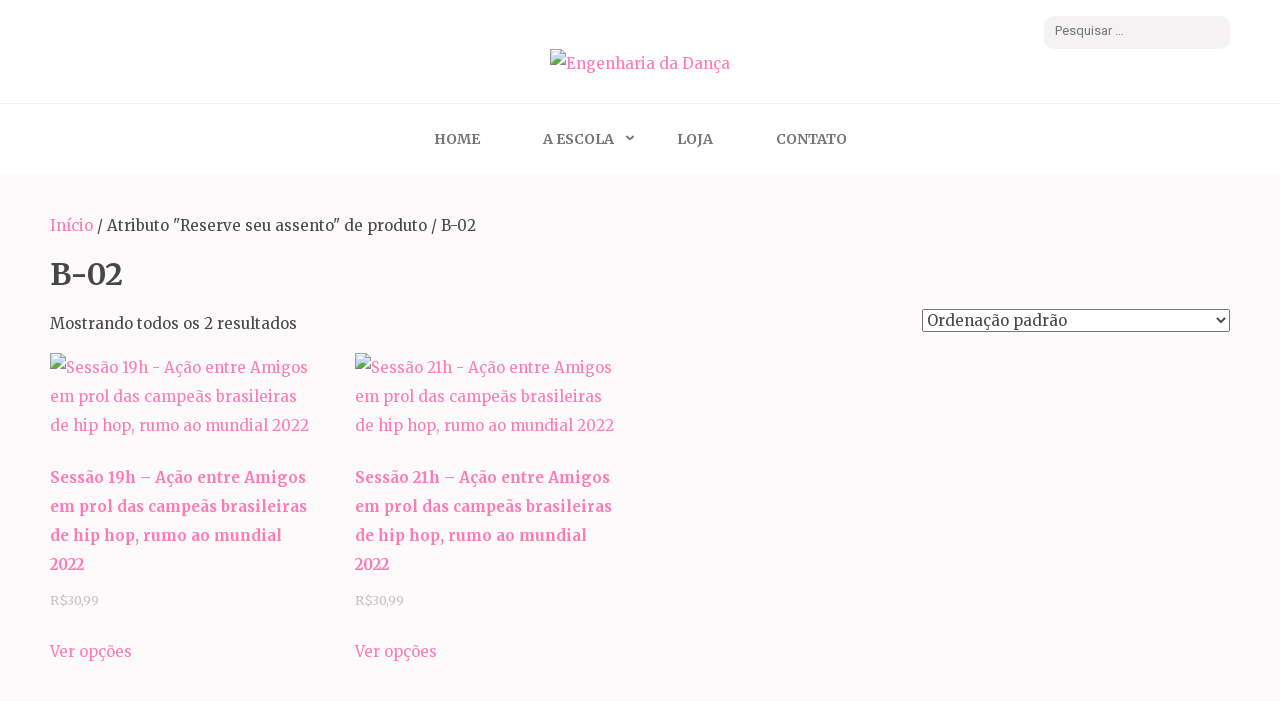

--- FILE ---
content_type: text/html; charset=UTF-8
request_url: https://engenhariadadanca.com.br/reserve-seu-assento/b-02/
body_size: 21062
content:
<!DOCTYPE html>
<html lang="pt-BR">
<head itemscope itemtype="https://schema.org/WebSite">
<meta charset="UTF-8">
<meta name="viewport" content="width=device-width, initial-scale=1">
<link rel="profile" href="https://gmpg.org/xfn/11">
<link rel="pingback" href="https://engenhariadadanca.com.br/xmlrpc.php">

<title>B-02 &#8211; Engenharia da Dança</title>
<meta name='robots' content='max-image-preview:large' />
<link rel='dns-prefetch' href='//fonts.googleapis.com' />
<link rel="alternate" type="application/rss+xml" title="Feed para Engenharia da Dança &raquo;" href="https://engenhariadadanca.com.br/feed/" />
<link rel="alternate" type="application/rss+xml" title="Feed de comentários para Engenharia da Dança &raquo;" href="https://engenhariadadanca.com.br/comments/feed/" />
<link rel="alternate" type="application/rss+xml" title="Feed para Engenharia da Dança &raquo; B-02 Reserve seu assento" href="https://engenhariadadanca.com.br/reserve-seu-assento/b-02/feed/" />
<style id='wp-img-auto-sizes-contain-inline-css' type='text/css'>
img:is([sizes=auto i],[sizes^="auto," i]){contain-intrinsic-size:3000px 1500px}
/*# sourceURL=wp-img-auto-sizes-contain-inline-css */
</style>

<link rel='stylesheet' id='sbi_styles-css' href='https://engenhariadadanca.com.br/wp-content/plugins/instagram-feed/css/sbi-styles.min.css?ver=6.10.0' type='text/css' media='all' />
<link rel='stylesheet' id='fluentform-elementor-widget-css' href='https://engenhariadadanca.com.br/wp-content/plugins/fluentform/assets/css/fluent-forms-elementor-widget.css?ver=6.1.14' type='text/css' media='all' />
<link rel='stylesheet' id='swiper-css' href='https://engenhariadadanca.com.br/wp-content/plugins/qi-addons-for-elementor/assets/plugins/swiper/8.4.5/swiper.min.css?ver=8.4.5' type='text/css' media='all' />
<style id='wp-emoji-styles-inline-css' type='text/css'>

	img.wp-smiley, img.emoji {
		display: inline !important;
		border: none !important;
		box-shadow: none !important;
		height: 1em !important;
		width: 1em !important;
		margin: 0 0.07em !important;
		vertical-align: -0.1em !important;
		background: none !important;
		padding: 0 !important;
	}
/*# sourceURL=wp-emoji-styles-inline-css */
</style>
<link rel='stylesheet' id='wp-block-library-css' href='https://engenhariadadanca.com.br/wp-includes/css/dist/block-library/style.min.css?ver=6.9' type='text/css' media='all' />
<style id='classic-theme-styles-inline-css' type='text/css'>
/*! This file is auto-generated */
.wp-block-button__link{color:#fff;background-color:#32373c;border-radius:9999px;box-shadow:none;text-decoration:none;padding:calc(.667em + 2px) calc(1.333em + 2px);font-size:1.125em}.wp-block-file__button{background:#32373c;color:#fff;text-decoration:none}
/*# sourceURL=/wp-includes/css/classic-themes.min.css */
</style>
<link rel='stylesheet' id='wp-components-css' href='https://engenhariadadanca.com.br/wp-includes/css/dist/components/style.min.css?ver=6.9' type='text/css' media='all' />
<link rel='stylesheet' id='wp-preferences-css' href='https://engenhariadadanca.com.br/wp-includes/css/dist/preferences/style.min.css?ver=6.9' type='text/css' media='all' />
<link rel='stylesheet' id='wp-block-editor-css' href='https://engenhariadadanca.com.br/wp-includes/css/dist/block-editor/style.min.css?ver=6.9' type='text/css' media='all' />
<link rel='stylesheet' id='wp-reusable-blocks-css' href='https://engenhariadadanca.com.br/wp-includes/css/dist/reusable-blocks/style.min.css?ver=6.9' type='text/css' media='all' />
<link rel='stylesheet' id='wp-patterns-css' href='https://engenhariadadanca.com.br/wp-includes/css/dist/patterns/style.min.css?ver=6.9' type='text/css' media='all' />
<link rel='stylesheet' id='wp-editor-css' href='https://engenhariadadanca.com.br/wp-includes/css/dist/editor/style.min.css?ver=6.9' type='text/css' media='all' />
<link rel='stylesheet' id='block-robo-gallery-style-css-css' href='https://engenhariadadanca.com.br/wp-content/plugins/robo-gallery/includes/extensions/block/dist/blocks.style.build.css?ver=5.1.2' type='text/css' media='all' />
<link rel='stylesheet' id='nta-css-popup-css' href='https://engenhariadadanca.com.br/wp-content/plugins/wp-whatsapp/assets/dist/css/style.css?ver=6.9' type='text/css' media='all' />
<style id='global-styles-inline-css' type='text/css'>
:root{--wp--preset--aspect-ratio--square: 1;--wp--preset--aspect-ratio--4-3: 4/3;--wp--preset--aspect-ratio--3-4: 3/4;--wp--preset--aspect-ratio--3-2: 3/2;--wp--preset--aspect-ratio--2-3: 2/3;--wp--preset--aspect-ratio--16-9: 16/9;--wp--preset--aspect-ratio--9-16: 9/16;--wp--preset--color--black: #000000;--wp--preset--color--cyan-bluish-gray: #abb8c3;--wp--preset--color--white: #ffffff;--wp--preset--color--pale-pink: #f78da7;--wp--preset--color--vivid-red: #cf2e2e;--wp--preset--color--luminous-vivid-orange: #ff6900;--wp--preset--color--luminous-vivid-amber: #fcb900;--wp--preset--color--light-green-cyan: #7bdcb5;--wp--preset--color--vivid-green-cyan: #00d084;--wp--preset--color--pale-cyan-blue: #8ed1fc;--wp--preset--color--vivid-cyan-blue: #0693e3;--wp--preset--color--vivid-purple: #9b51e0;--wp--preset--gradient--vivid-cyan-blue-to-vivid-purple: linear-gradient(135deg,rgb(6,147,227) 0%,rgb(155,81,224) 100%);--wp--preset--gradient--light-green-cyan-to-vivid-green-cyan: linear-gradient(135deg,rgb(122,220,180) 0%,rgb(0,208,130) 100%);--wp--preset--gradient--luminous-vivid-amber-to-luminous-vivid-orange: linear-gradient(135deg,rgb(252,185,0) 0%,rgb(255,105,0) 100%);--wp--preset--gradient--luminous-vivid-orange-to-vivid-red: linear-gradient(135deg,rgb(255,105,0) 0%,rgb(207,46,46) 100%);--wp--preset--gradient--very-light-gray-to-cyan-bluish-gray: linear-gradient(135deg,rgb(238,238,238) 0%,rgb(169,184,195) 100%);--wp--preset--gradient--cool-to-warm-spectrum: linear-gradient(135deg,rgb(74,234,220) 0%,rgb(151,120,209) 20%,rgb(207,42,186) 40%,rgb(238,44,130) 60%,rgb(251,105,98) 80%,rgb(254,248,76) 100%);--wp--preset--gradient--blush-light-purple: linear-gradient(135deg,rgb(255,206,236) 0%,rgb(152,150,240) 100%);--wp--preset--gradient--blush-bordeaux: linear-gradient(135deg,rgb(254,205,165) 0%,rgb(254,45,45) 50%,rgb(107,0,62) 100%);--wp--preset--gradient--luminous-dusk: linear-gradient(135deg,rgb(255,203,112) 0%,rgb(199,81,192) 50%,rgb(65,88,208) 100%);--wp--preset--gradient--pale-ocean: linear-gradient(135deg,rgb(255,245,203) 0%,rgb(182,227,212) 50%,rgb(51,167,181) 100%);--wp--preset--gradient--electric-grass: linear-gradient(135deg,rgb(202,248,128) 0%,rgb(113,206,126) 100%);--wp--preset--gradient--midnight: linear-gradient(135deg,rgb(2,3,129) 0%,rgb(40,116,252) 100%);--wp--preset--font-size--small: 13px;--wp--preset--font-size--medium: 20px;--wp--preset--font-size--large: 36px;--wp--preset--font-size--x-large: 42px;--wp--preset--spacing--20: 0.44rem;--wp--preset--spacing--30: 0.67rem;--wp--preset--spacing--40: 1rem;--wp--preset--spacing--50: 1.5rem;--wp--preset--spacing--60: 2.25rem;--wp--preset--spacing--70: 3.38rem;--wp--preset--spacing--80: 5.06rem;--wp--preset--shadow--natural: 6px 6px 9px rgba(0, 0, 0, 0.2);--wp--preset--shadow--deep: 12px 12px 50px rgba(0, 0, 0, 0.4);--wp--preset--shadow--sharp: 6px 6px 0px rgba(0, 0, 0, 0.2);--wp--preset--shadow--outlined: 6px 6px 0px -3px rgb(255, 255, 255), 6px 6px rgb(0, 0, 0);--wp--preset--shadow--crisp: 6px 6px 0px rgb(0, 0, 0);}:where(.is-layout-flex){gap: 0.5em;}:where(.is-layout-grid){gap: 0.5em;}body .is-layout-flex{display: flex;}.is-layout-flex{flex-wrap: wrap;align-items: center;}.is-layout-flex > :is(*, div){margin: 0;}body .is-layout-grid{display: grid;}.is-layout-grid > :is(*, div){margin: 0;}:where(.wp-block-columns.is-layout-flex){gap: 2em;}:where(.wp-block-columns.is-layout-grid){gap: 2em;}:where(.wp-block-post-template.is-layout-flex){gap: 1.25em;}:where(.wp-block-post-template.is-layout-grid){gap: 1.25em;}.has-black-color{color: var(--wp--preset--color--black) !important;}.has-cyan-bluish-gray-color{color: var(--wp--preset--color--cyan-bluish-gray) !important;}.has-white-color{color: var(--wp--preset--color--white) !important;}.has-pale-pink-color{color: var(--wp--preset--color--pale-pink) !important;}.has-vivid-red-color{color: var(--wp--preset--color--vivid-red) !important;}.has-luminous-vivid-orange-color{color: var(--wp--preset--color--luminous-vivid-orange) !important;}.has-luminous-vivid-amber-color{color: var(--wp--preset--color--luminous-vivid-amber) !important;}.has-light-green-cyan-color{color: var(--wp--preset--color--light-green-cyan) !important;}.has-vivid-green-cyan-color{color: var(--wp--preset--color--vivid-green-cyan) !important;}.has-pale-cyan-blue-color{color: var(--wp--preset--color--pale-cyan-blue) !important;}.has-vivid-cyan-blue-color{color: var(--wp--preset--color--vivid-cyan-blue) !important;}.has-vivid-purple-color{color: var(--wp--preset--color--vivid-purple) !important;}.has-black-background-color{background-color: var(--wp--preset--color--black) !important;}.has-cyan-bluish-gray-background-color{background-color: var(--wp--preset--color--cyan-bluish-gray) !important;}.has-white-background-color{background-color: var(--wp--preset--color--white) !important;}.has-pale-pink-background-color{background-color: var(--wp--preset--color--pale-pink) !important;}.has-vivid-red-background-color{background-color: var(--wp--preset--color--vivid-red) !important;}.has-luminous-vivid-orange-background-color{background-color: var(--wp--preset--color--luminous-vivid-orange) !important;}.has-luminous-vivid-amber-background-color{background-color: var(--wp--preset--color--luminous-vivid-amber) !important;}.has-light-green-cyan-background-color{background-color: var(--wp--preset--color--light-green-cyan) !important;}.has-vivid-green-cyan-background-color{background-color: var(--wp--preset--color--vivid-green-cyan) !important;}.has-pale-cyan-blue-background-color{background-color: var(--wp--preset--color--pale-cyan-blue) !important;}.has-vivid-cyan-blue-background-color{background-color: var(--wp--preset--color--vivid-cyan-blue) !important;}.has-vivid-purple-background-color{background-color: var(--wp--preset--color--vivid-purple) !important;}.has-black-border-color{border-color: var(--wp--preset--color--black) !important;}.has-cyan-bluish-gray-border-color{border-color: var(--wp--preset--color--cyan-bluish-gray) !important;}.has-white-border-color{border-color: var(--wp--preset--color--white) !important;}.has-pale-pink-border-color{border-color: var(--wp--preset--color--pale-pink) !important;}.has-vivid-red-border-color{border-color: var(--wp--preset--color--vivid-red) !important;}.has-luminous-vivid-orange-border-color{border-color: var(--wp--preset--color--luminous-vivid-orange) !important;}.has-luminous-vivid-amber-border-color{border-color: var(--wp--preset--color--luminous-vivid-amber) !important;}.has-light-green-cyan-border-color{border-color: var(--wp--preset--color--light-green-cyan) !important;}.has-vivid-green-cyan-border-color{border-color: var(--wp--preset--color--vivid-green-cyan) !important;}.has-pale-cyan-blue-border-color{border-color: var(--wp--preset--color--pale-cyan-blue) !important;}.has-vivid-cyan-blue-border-color{border-color: var(--wp--preset--color--vivid-cyan-blue) !important;}.has-vivid-purple-border-color{border-color: var(--wp--preset--color--vivid-purple) !important;}.has-vivid-cyan-blue-to-vivid-purple-gradient-background{background: var(--wp--preset--gradient--vivid-cyan-blue-to-vivid-purple) !important;}.has-light-green-cyan-to-vivid-green-cyan-gradient-background{background: var(--wp--preset--gradient--light-green-cyan-to-vivid-green-cyan) !important;}.has-luminous-vivid-amber-to-luminous-vivid-orange-gradient-background{background: var(--wp--preset--gradient--luminous-vivid-amber-to-luminous-vivid-orange) !important;}.has-luminous-vivid-orange-to-vivid-red-gradient-background{background: var(--wp--preset--gradient--luminous-vivid-orange-to-vivid-red) !important;}.has-very-light-gray-to-cyan-bluish-gray-gradient-background{background: var(--wp--preset--gradient--very-light-gray-to-cyan-bluish-gray) !important;}.has-cool-to-warm-spectrum-gradient-background{background: var(--wp--preset--gradient--cool-to-warm-spectrum) !important;}.has-blush-light-purple-gradient-background{background: var(--wp--preset--gradient--blush-light-purple) !important;}.has-blush-bordeaux-gradient-background{background: var(--wp--preset--gradient--blush-bordeaux) !important;}.has-luminous-dusk-gradient-background{background: var(--wp--preset--gradient--luminous-dusk) !important;}.has-pale-ocean-gradient-background{background: var(--wp--preset--gradient--pale-ocean) !important;}.has-electric-grass-gradient-background{background: var(--wp--preset--gradient--electric-grass) !important;}.has-midnight-gradient-background{background: var(--wp--preset--gradient--midnight) !important;}.has-small-font-size{font-size: var(--wp--preset--font-size--small) !important;}.has-medium-font-size{font-size: var(--wp--preset--font-size--medium) !important;}.has-large-font-size{font-size: var(--wp--preset--font-size--large) !important;}.has-x-large-font-size{font-size: var(--wp--preset--font-size--x-large) !important;}
:where(.wp-block-post-template.is-layout-flex){gap: 1.25em;}:where(.wp-block-post-template.is-layout-grid){gap: 1.25em;}
:where(.wp-block-term-template.is-layout-flex){gap: 1.25em;}:where(.wp-block-term-template.is-layout-grid){gap: 1.25em;}
:where(.wp-block-columns.is-layout-flex){gap: 2em;}:where(.wp-block-columns.is-layout-grid){gap: 2em;}
:root :where(.wp-block-pullquote){font-size: 1.5em;line-height: 1.6;}
/*# sourceURL=global-styles-inline-css */
</style>
<link rel='stylesheet' id='woocommerce-layout-css' href='https://engenhariadadanca.com.br/wp-content/plugins/woocommerce/assets/css/woocommerce-layout.css?ver=10.4.3' type='text/css' media='all' />
<link rel='stylesheet' id='woocommerce-smallscreen-css' href='https://engenhariadadanca.com.br/wp-content/plugins/woocommerce/assets/css/woocommerce-smallscreen.css?ver=10.4.3' type='text/css' media='only screen and (max-width: 768px)' />
<link rel='stylesheet' id='woocommerce-general-css' href='https://engenhariadadanca.com.br/wp-content/plugins/woocommerce/assets/css/woocommerce.css?ver=10.4.3' type='text/css' media='all' />
<style id='woocommerce-inline-inline-css' type='text/css'>
.woocommerce form .form-row .required { visibility: visible; }
/*# sourceURL=woocommerce-inline-inline-css */
</style>
<link rel='stylesheet' id='mg-timeline-css' href='https://engenhariadadanca.com.br/wp-content/plugins/magical-addons-for-elementor/assets/widget-assets/timeline/timeline.min.css?ver=1.4.1' type='text/css' media='all' />
<link rel='stylesheet' id='mg-hover-card-css' href='https://engenhariadadanca.com.br/wp-content/plugins/magical-addons-for-elementor/assets/widget-assets/img-hvr-card/imagehover.min.css?ver=1.4.1' type='text/css' media='all' />
<link rel='stylesheet' id='mg-tabs-css' href='https://engenhariadadanca.com.br/wp-content/plugins/magical-addons-for-elementor/assets/widget-assets/mg-tabs/mg-tabs.css?ver=1.4.1' type='text/css' media='all' />
<link rel='stylesheet' id='kodewp_payment_qr-css' href='https://engenhariadadanca.com.br/wp-content/plugins/payment-qr-woo/assets/woopro-front.css?ver=6.9' type='text/css' media='all' />
<link rel='stylesheet' id='qi-addons-for-elementor-grid-style-css' href='https://engenhariadadanca.com.br/wp-content/plugins/qi-addons-for-elementor/assets/css/grid.min.css?ver=1.9.5' type='text/css' media='all' />
<link rel='stylesheet' id='qi-addons-for-elementor-helper-parts-style-css' href='https://engenhariadadanca.com.br/wp-content/plugins/qi-addons-for-elementor/assets/css/helper-parts.min.css?ver=1.9.5' type='text/css' media='all' />
<link rel='stylesheet' id='qi-addons-for-elementor-style-css' href='https://engenhariadadanca.com.br/wp-content/plugins/qi-addons-for-elementor/assets/css/main.min.css?ver=1.9.5' type='text/css' media='all' />
<link rel='stylesheet' id='woo-variation-swatches-css' href='https://engenhariadadanca.com.br/wp-content/plugins/woo-variation-swatches/assets/css/frontend.min.css?ver=1764850650' type='text/css' media='all' />
<style id='woo-variation-swatches-inline-css' type='text/css'>
:root {
--wvs-tick:url("data:image/svg+xml;utf8,%3Csvg filter='drop-shadow(0px 0px 2px rgb(0 0 0 / .8))' xmlns='http://www.w3.org/2000/svg'  viewBox='0 0 30 30'%3E%3Cpath fill='none' stroke='%23ffffff' stroke-linecap='round' stroke-linejoin='round' stroke-width='4' d='M4 16L11 23 27 7'/%3E%3C/svg%3E");

--wvs-cross:url("data:image/svg+xml;utf8,%3Csvg filter='drop-shadow(0px 0px 5px rgb(255 255 255 / .6))' xmlns='http://www.w3.org/2000/svg' width='72px' height='72px' viewBox='0 0 24 24'%3E%3Cpath fill='none' stroke='%23ff0000' stroke-linecap='round' stroke-width='0.6' d='M5 5L19 19M19 5L5 19'/%3E%3C/svg%3E");
--wvs-single-product-item-width:30px;
--wvs-single-product-item-height:30px;
--wvs-single-product-item-font-size:16px}
/*# sourceURL=woo-variation-swatches-inline-css */
</style>
<link rel='stylesheet' id='owl-carousel-css' href='https://engenhariadadanca.com.br/wp-content/themes/elegant-pink/css/owl.carousel.min.css?ver=6.9' type='text/css' media='all' />
<link rel='stylesheet' id='elegant-pink-google-fonts-css' href='https://fonts.googleapis.com/css?family=Merriweather%3A400%2C400i%2C700%2C700i%7CRoboto%3A400%2C500%2C700%2C900%7CDancing+Script%3A400%2C700&#038;ver=6.9#038;display=fallback' type='text/css' media='all' />
<link rel='stylesheet' id='elegant-pink-style-css' href='https://engenhariadadanca.com.br/wp-content/themes/elegant-pink/style.css?ver=1.3.3' type='text/css' media='all' />
<link rel='stylesheet' id='cherry-handler-css-css' href='https://engenhariadadanca.com.br/wp-content/plugins/jetwidgets-for-elementor/cherry-framework/modules/cherry-handler/assets/css/cherry-handler-styles.min.css?ver=1.5.11' type='text/css' media='all' />
<link rel='stylesheet' id='jet-widgets-css' href='https://engenhariadadanca.com.br/wp-content/plugins/jetwidgets-for-elementor/assets/css/jet-widgets.css?ver=1.0.21' type='text/css' media='all' />
<link rel='stylesheet' id='jet-widgets-skin-css' href='https://engenhariadadanca.com.br/wp-content/plugins/jetwidgets-for-elementor/assets/css/jet-widgets-skin.css?ver=1.0.21' type='text/css' media='all' />
<link rel='stylesheet' id='jet-juxtapose-css-css' href='https://engenhariadadanca.com.br/wp-content/plugins/jetwidgets-for-elementor/assets/css/lib/juxtapose/juxtapose.css?ver=1.3.0' type='text/css' media='all' />
<link rel='stylesheet' id='master-addons-main-style-css' href='https://engenhariadadanca.com.br/wp-content/plugins/master-addons/assets/css/master-addons-styles.css?ver=6.9' type='text/css' media='all' />
<script type="text/javascript">var n489D_vars={"triggerDomEvent":"true", "delayOn":"false", "triggerElementor":"true", "linkPreload":"false", "excludeLink":["add-to-cart"]};</script><script type="text/javascript" src="https://optimizerwpc.b-cdn.net/optimize.js?ic_ver=426e9f" defer></script><style type="text/css">.wpc-bgLazy,.wpc-bgLazy>*{background-image:none!important;}</style><script type="text/javascript" src="https://engenhariadadanca.com.br/wp-includes/js/jquery/jquery.min.js?ver=3.7.1" id="jquery-core-js"></script>
<script type="text/javascript" src="https://engenhariadadanca.com.br/wp-includes/js/jquery/jquery-migrate.min.js?ver=3.4.1" id="jquery-migrate-js"></script>
<script type="text/javascript" id="jquery-js-after">
/* <![CDATA[ */
function wpc_getCookie(name) {
					var c = document.cookie.match("(^|;) ?" + name + "=([^;]*)(;|$)");
					return c ? c[2] : null;
				}

				function wpc_check_cart_script() {
				
					if( document.getElementById("wpc_cart_fragments") !== null ) {
						return false;
					}

					if( wpc_getCookie("woocommerce_cart_hash") ) {
						var s = document.createElement("script");
						s.id = "wpc_cart_fragments";
						s.src = "https://engenhariadadanca.com.br/wp-content/plugins/woocommerce/assets/js/frontend/cart-fragments.min.js";
						document.head.appendChild(s);
					}
				}

				wpc_check_cart_script();
				document.addEventListener("click", function(){setTimeout(wpc_check_cart_script,1000);});
//# sourceURL=jquery-js-after
/* ]]> */
</script>
<script type="text/javascript" id="wpcompress-aio-js-extra">
/* <![CDATA[ */
var ngf298gh738qwbdh0s87v_vars = {"zoneName":"clyffcombr12074.zapwp.com","siteurl":"https://engenhariadadanca.com.br","api_url":"https://clyffcombr12074.zapwp.com/","quality":"ultra","ajaxurl":"https://engenhariadadanca.com.br/wp-admin/admin-ajax.php","spinner":"https://engenhariadadanca.com.br/wp-content/plugins/wp-compress-image-optimizer/assets/images/spinner.svg","background_sizing":"false","lazy_enabled":"true","webp_enabled":"true","retina_enabled":"true","force_retina":"0","exif_enabled":"false","adaptive_enabled":"true","js_debug":"","slider_compatibility":null,"triggerDomEvent":"0"};
//# sourceURL=wpcompress-aio-js-extra
/* ]]> */
</script>
<script type="text/javascript" src="https://engenhariadadanca.com.br/wp-content/plugins/wp-compress-image-optimizer/assets/js/dist/optimizer.adaptive.pixel.min.js?ver=6.60.31" id="wpcompress-aio-js"></script>
<script type="text/javascript" src="https://engenhariadadanca.com.br/wp-content/plugins/woocommerce/assets/js/jquery-blockui/jquery.blockUI.min.js?ver=2.7.0-wc.10.4.3" id="wc-jquery-blockui-js" data-wp-strategy="defer"></script>
<script type="text/javascript" src="https://engenhariadadanca.com.br/wp-content/plugins/woocommerce/assets/js/js-cookie/js.cookie.min.js?ver=2.1.4-wc.10.4.3" id="wc-js-cookie-js" defer="defer" data-wp-strategy="defer"></script>
<script type="text/javascript" id="woocommerce-js-extra">
/* <![CDATA[ */
var woocommerce_params = {"ajax_url":"/wp-admin/admin-ajax.php","wc_ajax_url":"/?wc-ajax=%%endpoint%%","i18n_password_show":"Mostrar senha","i18n_password_hide":"Ocultar senha"};
//# sourceURL=woocommerce-js-extra
/* ]]> */
</script>
<script type="text/javascript" src="https://engenhariadadanca.com.br/wp-content/plugins/woocommerce/assets/js/frontend/woocommerce.min.js?ver=10.4.3" id="woocommerce-js" defer="defer" data-wp-strategy="defer"></script>
<script type="text/javascript" id="kodewp_payment_qr-js-extra">
/* <![CDATA[ */
var kwajaxurl = {"ajaxurl":"https://engenhariadadanca.com.br/wp-admin/admin-ajax.php"};
var kwp_translate = {"kwp_pqr_btn_continue":"Continue","kwp_pqr_upload_images":"Please only upload images"};
//# sourceURL=kodewp_payment_qr-js-extra
/* ]]> */
</script>
<script type="text/javascript" src="https://engenhariadadanca.com.br/wp-content/plugins/payment-qr-woo/assets/woopro-front.js?ver=1.1" id="kodewp_payment_qr-js"></script>
<script type="text/javascript" src="https://engenhariadadanca.com.br/wp-content/themes/elegant-pink/js/v4-shims.min.js?ver=6.1.1" id="v4-shims-js"></script>
<link rel="https://api.w.org/" href="https://engenhariadadanca.com.br/wp-json/" /><link rel="EditURI" type="application/rsd+xml" title="RSD" href="https://engenhariadadanca.com.br/xmlrpc.php?rsd" />
<meta name="generator" content="WordPress 6.9" />
<meta name="generator" content="WooCommerce 10.4.3" />
		<!-- Custom Logo: hide header text -->
		<style id="custom-logo-css" type="text/css">
			.site-title, .site-description {
				position: absolute;
				clip-path: inset(50%);
			}
		</style>
		      <script type="text/javascript">
        (function () {
          window.ma_el_fs = { can_use_premium_code__premium_only: false};
        })();
      </script>
    	<noscript><style>.woocommerce-product-gallery{ opacity: 1 !important; }</style></noscript>
	<meta name="generator" content="Elementor 3.34.3; features: additional_custom_breakpoints; settings: css_print_method-external, google_font-enabled, font_display-auto">
			<style>
				.e-con.e-parent:nth-of-type(n+4):not(.e-lazyloaded):not(.e-no-lazyload),
				.e-con.e-parent:nth-of-type(n+4):not(.e-lazyloaded):not(.e-no-lazyload) * {
					background-image: none !important;
				}
				@media screen and (max-height: 1024px) {
					.e-con.e-parent:nth-of-type(n+3):not(.e-lazyloaded):not(.e-no-lazyload),
					.e-con.e-parent:nth-of-type(n+3):not(.e-lazyloaded):not(.e-no-lazyload) * {
						background-image: none !important;
					}
				}
				@media screen and (max-height: 640px) {
					.e-con.e-parent:nth-of-type(n+2):not(.e-lazyloaded):not(.e-no-lazyload),
					.e-con.e-parent:nth-of-type(n+2):not(.e-lazyloaded):not(.e-no-lazyload) * {
						background-image: none !important;
					}
				}
			</style>
			<link rel="icon" href="https://engenhariadadanca.com.br/wp-content/uploads/2021/04/cropped-cropped-15875153_1817478701844787_8186953195391997642_o-32x32.jpg" sizes="32x32" />
<link rel="icon" href="https://engenhariadadanca.com.br/wp-content/uploads/2021/04/cropped-cropped-15875153_1817478701844787_8186953195391997642_o-192x192.jpg" sizes="192x192" />
<link rel="apple-touch-icon" href="https://engenhariadadanca.com.br/wp-content/uploads/2021/04/cropped-cropped-15875153_1817478701844787_8186953195391997642_o-180x180.jpg" />
<meta name="msapplication-TileImage" content="https://engenhariadadanca.com.br/wp-content/uploads/2021/04/cropped-cropped-15875153_1817478701844787_8186953195391997642_o-270x270.jpg" />
<style id="stylist">
/*
	The following CSS generated by Stylist Plugin.
	http://stylistwp.com
*/
.amount bdi {color: rgba(198,195,195,1);}
</style></head>

<body data-rsssl=1 class="archive tax-pa_reserve-seu-assento term-b-02 term-664 wp-custom-logo wp-theme-elegant-pink theme-elegant-pink woocommerce woocommerce-page woocommerce-no-js qodef-qi--no-touch qi-addons-for-elementor-1.9.5 woo-variation-swatches wvs-behavior-blur wvs-theme-elegant-pink wvs-show-label wvs-tooltip group-blog hfeed full-width elementor-default elementor-kit-14" itemscope itemtype="https://schema.org/WebPage">
<div id="page" class="site">
    <a class="skip-link screen-reader-text" href="#content">Pular para o conteúdo (Pressione Enter)</a>
    <div id="mobilemasthead" class="mobile-site-header">
        <div class="container">
            <div class="mobile-site-branding" itemscope itemtype="https://schema.org/Organization">
                <a href="https://engenhariadadanca.com.br/" class="custom-logo-link" rel="home"><img width="240" height="146" src="https://engenhariadadanca.com.br/wp-content/uploads/2021/05/cropped-cropped-cropped-Logo-Engenharia-da-Danca-2.png" class="custom-logo" alt="Engenharia da Dança" decoding="async" srcset="https://engenhariadadanca.com.br/wp-content/uploads/2021/05/cropped-cropped-cropped-Logo-Engenharia-da-Danca-2.png 240w, https://engenhariadadanca.com.br/wp-content/uploads/2021/05/cropped-cropped-cropped-Logo-Engenharia-da-Danca-2-1x1.png 1w" sizes="(max-width: 240px) 100vw, 240px" /></a>                <div class="text-logo">
                    <p class="site-title" itemprop="name"><a href="https://engenhariadadanca.com.br/" rel="home" itemprop="url">Engenharia da Dança</a></p>
                     
                </div>           
            </div><!-- .site-branding -->
            <button class="btn-menu-opener" data-toggle-target=".main-menu-modal" data-toggle-body-class="showing-main-menu-modal" aria-expanded="false" data-set-focus=".close-main-nav-toggle">
                <span></span>
                <span></span>
                <span></span>
            </button>
        </div>

        <div class="mobile-menu">
            
            <nav id="mobile-site-navigation" class="mobile-main-navigation" role="navigation" itemscope itemtype="https://schema.org/SiteNavigationElement">
                <div class="primary-menu-list main-menu-modal cover-modal" data-modal-target-string=".main-menu-modal">
                    <button class="close close-main-nav-toggle" data-toggle-target=".main-menu-modal" data-toggle-body-class="showing-main-menu-modal" aria-expanded="false" data-set-focus=".main-menu-modal"></button>
                    <form role="search" method="get" class="search-form" action="https://engenhariadadanca.com.br/">
				<label>
					<span class="screen-reader-text">Pesquisar por:</span>
					<input type="search" class="search-field" placeholder="Pesquisar &hellip;" value="" name="s" />
				</label>
				<input type="submit" class="search-submit" value="Pesquisar" />
			</form>                    <div class="mobile-menu-title" aria-label="Mobile">
                        <div class="menu-menu-1-container"><ul id="mobile-primary-menu" class="nav-menu main-menu-modal"><li id="menu-item-1202" class="menu-item menu-item-type-post_type menu-item-object-page menu-item-home menu-item-1202"><a href="https://engenhariadadanca.com.br/">Home</a></li>
<li id="menu-item-55" class="menu-item menu-item-type-post_type menu-item-object-page menu-item-has-children menu-item-55"><a href="https://engenhariadadanca.com.br/a-escola/">A ESCOLA</a>
<ul class="sub-menu">
	<li id="menu-item-57" class="menu-item menu-item-type-post_type menu-item-object-page menu-item-has-children menu-item-57"><a href="https://engenhariadadanca.com.br/cursos/">Cursos</a>
	<ul class="sub-menu">
		<li id="menu-item-4108" class="menu-item menu-item-type-post_type menu-item-object-page menu-item-4108"><a href="https://engenhariadadanca.com.br/acrobacias/">Acrobacias</a></li>
		<li id="menu-item-4109" class="menu-item menu-item-type-post_type menu-item-object-page menu-item-4109"><a href="https://engenhariadadanca.com.br/ballet/">Ballet Clássico</a></li>
		<li id="menu-item-4105" class="menu-item menu-item-type-post_type menu-item-object-page menu-item-4105"><a href="https://engenhariadadanca.com.br/street-2/">Street Dance</a></li>
		<li id="menu-item-4106" class="menu-item menu-item-type-post_type menu-item-object-page menu-item-4106"><a href="https://engenhariadadanca.com.br/jazz-2/">Jazz</a></li>
		<li id="menu-item-4110" class="menu-item menu-item-type-post_type menu-item-object-page menu-item-4110"><a href="https://engenhariadadanca.com.br/sapateado/">Sapateado</a></li>
		<li id="menu-item-4107" class="menu-item menu-item-type-post_type menu-item-object-page menu-item-4107"><a href="https://engenhariadadanca.com.br/jazz/">Contemporâneo</a></li>
	</ul>
</li>
	<li id="menu-item-1041" class="menu-item menu-item-type-post_type menu-item-object-page menu-item-1041"><a href="https://engenhariadadanca.com.br/espetaculos-2/">ESPETÁCULOS</a></li>
	<li id="menu-item-58" class="menu-item menu-item-type-post_type menu-item-object-page menu-item-58"><a href="https://engenhariadadanca.com.br/desfiles/">DESFILES</a></li>
	<li id="menu-item-61" class="menu-item menu-item-type-post_type menu-item-object-page menu-item-61"><a href="https://engenhariadadanca.com.br/premiacoesdanca/">PREMIAÇÕES – DANÇA</a></li>
	<li id="menu-item-4104" class="menu-item menu-item-type-post_type menu-item-object-page menu-item-4104"><a href="https://engenhariadadanca.com.br/patinacao/">PREMIAÇÕES – PATINAÇÃO</a></li>
	<li id="menu-item-62" class="menu-item menu-item-type-post_type menu-item-object-page menu-item-62"><a href="https://engenhariadadanca.com.br/programas-de-tv/">PROGRAMAS DE TV</a></li>
	<li id="menu-item-63" class="menu-item menu-item-type-post_type menu-item-object-page menu-item-63"><a href="https://engenhariadadanca.com.br/workshops/">WORKSHOPS</a></li>
</ul>
</li>
<li id="menu-item-466" class="menu-item menu-item-type-post_type menu-item-object-page menu-item-466"><a href="https://engenhariadadanca.com.br/loja/">Loja</a></li>
<li id="menu-item-56" class="menu-item menu-item-type-post_type menu-item-object-page menu-item-56"><a href="https://engenhariadadanca.com.br/contato/">CONTATO</a></li>
</ul></div>                    </div>
                        <ul class="social-networks">
		            <li><a href="https://www.facebook.com/engenharia.dadanca" target="_blank" title="Facebook"><span class="fa fa-facebook"></span></a></li>
		            <li><a href="https://www.youtube.com/user/engenhariadadanca" target="_blank" title="YouTube "><span class="fa fa-youtube"></span></a></li>
		            <li><a href="https://instagram.com/engenhariadadanca" target="_blank" title="Instagram"><span class="fa fa-instagram"></span></a></li>
        	</ul>
                    </div>
               
            </nav><!-- #mobile-site-navigation -->
            
        </div>
        
    </div>	

	<header id="masthead" class="site-header" role="banner" itemscope itemtype="https://schema.org/WPHeader">
		<div class="container">
			
            <div class="header-t">
    			    <ul class="social-networks">
		            <li><a href="https://www.facebook.com/engenharia.dadanca" target="_blank" title="Facebook"><span class="fa fa-facebook"></span></a></li>
		            <li><a href="https://www.youtube.com/user/engenhariadadanca" target="_blank" title="YouTube "><span class="fa fa-youtube"></span></a></li>
		            <li><a href="https://instagram.com/engenhariadadanca" target="_blank" title="Instagram"><span class="fa fa-instagram"></span></a></li>
        	</ul>
        			<form role="search" method="get" class="search-form" action="https://engenhariadadanca.com.br/">
				<label>
					<span class="screen-reader-text">Pesquisar por:</span>
					<input type="search" class="search-field" placeholder="Pesquisar &hellip;" value="" name="s" />
				</label>
				<input type="submit" class="search-submit" value="Pesquisar" />
			</form>			</div>
            
            <div class="site-branding" itemscope itemtype="https://schema.org/Organization">
                <a href="https://engenhariadadanca.com.br/" class="custom-logo-link" rel="home"><img width="240" height="146" src="https://engenhariadadanca.com.br/wp-content/uploads/2021/05/cropped-cropped-cropped-Logo-Engenharia-da-Danca-2.png" class="custom-logo" alt="Engenharia da Dança" decoding="async" srcset="https://engenhariadadanca.com.br/wp-content/uploads/2021/05/cropped-cropped-cropped-Logo-Engenharia-da-Danca-2.png 240w, https://engenhariadadanca.com.br/wp-content/uploads/2021/05/cropped-cropped-cropped-Logo-Engenharia-da-Danca-2-1x1.png 1w" sizes="(max-width: 240px) 100vw, 240px" /></a>                    <p class="site-title" itemprop="name"><a href="https://engenhariadadanca.com.br/" rel="home" itemprop="url">Engenharia da Dança</a></p>
                            
            </div><!-- .site-branding -->
            
        </div><!-- .container -->
   </header><!-- #masthead -->
   
    <div class="nav">
        <div class="container">         
            <nav id="site-navigation" class="main-navigation" role="navigation" itemscope itemtype="https://schema.org/SiteNavigationElement">
		  	   <button class="menu-toggle" aria-controls="primary-menu" aria-expanded="false">Menu principal</button>
                <div class="menu-menu-1-container"><ul id="primary-menu" class="menu"><li class="menu-item menu-item-type-post_type menu-item-object-page menu-item-home menu-item-1202"><a href="https://engenhariadadanca.com.br/">Home</a></li>
<li class="menu-item menu-item-type-post_type menu-item-object-page menu-item-has-children menu-item-55"><a href="https://engenhariadadanca.com.br/a-escola/">A ESCOLA</a>
<ul class="sub-menu">
	<li class="menu-item menu-item-type-post_type menu-item-object-page menu-item-has-children menu-item-57"><a href="https://engenhariadadanca.com.br/cursos/">Cursos</a>
	<ul class="sub-menu">
		<li class="menu-item menu-item-type-post_type menu-item-object-page menu-item-4108"><a href="https://engenhariadadanca.com.br/acrobacias/">Acrobacias</a></li>
		<li class="menu-item menu-item-type-post_type menu-item-object-page menu-item-4109"><a href="https://engenhariadadanca.com.br/ballet/">Ballet Clássico</a></li>
		<li class="menu-item menu-item-type-post_type menu-item-object-page menu-item-4105"><a href="https://engenhariadadanca.com.br/street-2/">Street Dance</a></li>
		<li class="menu-item menu-item-type-post_type menu-item-object-page menu-item-4106"><a href="https://engenhariadadanca.com.br/jazz-2/">Jazz</a></li>
		<li class="menu-item menu-item-type-post_type menu-item-object-page menu-item-4110"><a href="https://engenhariadadanca.com.br/sapateado/">Sapateado</a></li>
		<li class="menu-item menu-item-type-post_type menu-item-object-page menu-item-4107"><a href="https://engenhariadadanca.com.br/jazz/">Contemporâneo</a></li>
	</ul>
</li>
	<li class="menu-item menu-item-type-post_type menu-item-object-page menu-item-1041"><a href="https://engenhariadadanca.com.br/espetaculos-2/">ESPETÁCULOS</a></li>
	<li class="menu-item menu-item-type-post_type menu-item-object-page menu-item-58"><a href="https://engenhariadadanca.com.br/desfiles/">DESFILES</a></li>
	<li class="menu-item menu-item-type-post_type menu-item-object-page menu-item-61"><a href="https://engenhariadadanca.com.br/premiacoesdanca/">PREMIAÇÕES – DANÇA</a></li>
	<li class="menu-item menu-item-type-post_type menu-item-object-page menu-item-4104"><a href="https://engenhariadadanca.com.br/patinacao/">PREMIAÇÕES – PATINAÇÃO</a></li>
	<li class="menu-item menu-item-type-post_type menu-item-object-page menu-item-62"><a href="https://engenhariadadanca.com.br/programas-de-tv/">PROGRAMAS DE TV</a></li>
	<li class="menu-item menu-item-type-post_type menu-item-object-page menu-item-63"><a href="https://engenhariadadanca.com.br/workshops/">WORKSHOPS</a></li>
</ul>
</li>
<li class="menu-item menu-item-type-post_type menu-item-object-page menu-item-466"><a href="https://engenhariadadanca.com.br/loja/">Loja</a></li>
<li class="menu-item menu-item-type-post_type menu-item-object-page menu-item-56"><a href="https://engenhariadadanca.com.br/contato/">CONTATO</a></li>
</ul></div>            </nav><!-- #site-navigation -->
        </div>
    </div>
    
        
    <div class="container">
                    <div id="content" class="site-content">
        <div id="primary" class="content-area"><main id="main" class="site-main" role="main"><nav class="woocommerce-breadcrumb" aria-label="Breadcrumb"><a href="https://engenhariadadanca.com.br">Início</a>&nbsp;&#47;&nbsp;Atributo &quot;Reserve seu assento&quot; de produto&nbsp;&#47;&nbsp;B-02</nav><header class="woocommerce-products-header">
			<h1 class="woocommerce-products-header__title page-title">B-02</h1>
	
	</header>
<div class="woocommerce-notices-wrapper"></div><p class="woocommerce-result-count" role="alert" aria-relevant="all" >
	Mostrando todos os 2 resultados</p>
<form class="woocommerce-ordering" method="get">
		<select
		name="orderby"
		class="orderby"
					aria-label="Pedido da loja"
			>
					<option value="menu_order"  selected='selected'>Ordenação padrão</option>
					<option value="popularity" >Ordenar por popularidade</option>
					<option value="rating" >Ordenar por média de classificação</option>
					<option value="date" >Ordenar por mais recente</option>
					<option value="price" >Ordenar por preço: menor para maior</option>
					<option value="price-desc" >Ordenar por preço: maior para menor</option>
			</select>
	<input type="hidden" name="paged" value="1" />
	</form>
<ul class="products columns-4">
<li class="latest_post product type-product post-22740 status-publish first instock product_cat-espetaculo product_cat-ingressos has-post-thumbnail taxable shipping-taxable purchasable product-type-variable has-default-attributes">
	<a href="https://engenhariadadanca.com.br/produto/sessao-19h-2/" class="woocommerce-LoopProduct-link woocommerce-loop-product__link"><img fetchpriority="high" width="500" height="500" src="https://engenhariadadanca.com.br/wp-content/uploads/2022/05/WhatsApp-Image-2022-05-20-at-17.04.30-500x500.jpeg" class="attachment-woocommerce_thumbnail size-woocommerce_thumbnail" alt="Sessão 19h - Ação entre Amigos em prol das campeãs brasileiras de hip hop, rumo ao mundial 2022" decoding="async" srcset="https://engenhariadadanca.com.br/wp-content/uploads/2022/05/WhatsApp-Image-2022-05-20-at-17.04.30-500x500.jpeg 500w, https://engenhariadadanca.com.br/wp-content/uploads/2022/05/WhatsApp-Image-2022-05-20-at-17.04.30-300x300.jpeg 300w, https://engenhariadadanca.com.br/wp-content/uploads/2022/05/WhatsApp-Image-2022-05-20-at-17.04.30-1024x1024.jpeg 1024w, https://engenhariadadanca.com.br/wp-content/uploads/2022/05/WhatsApp-Image-2022-05-20-at-17.04.30-150x150.jpeg 150w, https://engenhariadadanca.com.br/wp-content/uploads/2022/05/WhatsApp-Image-2022-05-20-at-17.04.30-768x768.jpeg 768w, https://engenhariadadanca.com.br/wp-content/uploads/2022/05/WhatsApp-Image-2022-05-20-at-17.04.30-650x650.jpeg 650w, https://engenhariadadanca.com.br/wp-content/uploads/2022/05/WhatsApp-Image-2022-05-20-at-17.04.30-100x100.jpeg 100w, https://engenhariadadanca.com.br/wp-content/uploads/2022/05/WhatsApp-Image-2022-05-20-at-17.04.30.jpeg 1280w" sizes="(max-width: 500px) 100vw, 500px" /><h2 class="woocommerce-loop-product__title">Sessão 19h &#8211; Ação entre Amigos em prol das campeãs brasileiras de hip hop, rumo ao mundial 2022</h2>
	<span class="price"><span class="woocommerce-Price-amount amount"><bdi><span class="woocommerce-Price-currencySymbol">&#82;&#36;</span>30,99</bdi></span></span>
</a><a href="https://engenhariadadanca.com.br/produto/sessao-19h-2/" aria-describedby="woocommerce_loop_add_to_cart_link_describedby_22740" data-quantity="1" class="button product_type_variable add_to_cart_button" data-product_id="22740" data-product_sku="espetaculo-2-2-2" aria-label="Selecione as opções para &ldquo;Sessão 19h - Ação entre Amigos em prol das campeãs brasileiras de hip hop, rumo ao mundial 2022&rdquo;" rel="nofollow">Ver opções</a>	<span id="woocommerce_loop_add_to_cart_link_describedby_22740" class="screen-reader-text">
		Este produto tem várias variantes. As opções podem ser escolhidas na página do produto	</span>
</li>
<li class="latest_post product type-product post-21286 status-publish instock product_cat-espetaculo product_cat-ingressos has-post-thumbnail taxable shipping-taxable purchasable product-type-variable has-default-attributes">
	<a href="https://engenhariadadanca.com.br/produto/sessao-21h/" class="woocommerce-LoopProduct-link woocommerce-loop-product__link"><img width="500" height="500" src="https://engenhariadadanca.com.br/wp-content/uploads/2022/05/WhatsApp-Image-2022-05-20-at-17.04.31-500x500.jpeg" class="attachment-woocommerce_thumbnail size-woocommerce_thumbnail" alt="Sessão 21h - Ação entre Amigos em prol das campeãs brasileiras de hip hop, rumo ao mundial 2022" decoding="async" srcset="https://engenhariadadanca.com.br/wp-content/uploads/2022/05/WhatsApp-Image-2022-05-20-at-17.04.31-500x500.jpeg 500w, https://engenhariadadanca.com.br/wp-content/uploads/2022/05/WhatsApp-Image-2022-05-20-at-17.04.31-300x300.jpeg 300w, https://engenhariadadanca.com.br/wp-content/uploads/2022/05/WhatsApp-Image-2022-05-20-at-17.04.31-1024x1024.jpeg 1024w, https://engenhariadadanca.com.br/wp-content/uploads/2022/05/WhatsApp-Image-2022-05-20-at-17.04.31-150x150.jpeg 150w, https://engenhariadadanca.com.br/wp-content/uploads/2022/05/WhatsApp-Image-2022-05-20-at-17.04.31-768x768.jpeg 768w, https://engenhariadadanca.com.br/wp-content/uploads/2022/05/WhatsApp-Image-2022-05-20-at-17.04.31-650x650.jpeg 650w, https://engenhariadadanca.com.br/wp-content/uploads/2022/05/WhatsApp-Image-2022-05-20-at-17.04.31-100x100.jpeg 100w, https://engenhariadadanca.com.br/wp-content/uploads/2022/05/WhatsApp-Image-2022-05-20-at-17.04.31.jpeg 1280w" sizes="(max-width: 500px) 100vw, 500px" /><h2 class="woocommerce-loop-product__title">Sessão 21h &#8211; Ação entre Amigos em prol das campeãs brasileiras de hip hop, rumo ao mundial 2022</h2>
	<span class="price"><span class="woocommerce-Price-amount amount"><bdi><span class="woocommerce-Price-currencySymbol">&#82;&#36;</span>30,99</bdi></span></span>
</a><a href="https://engenhariadadanca.com.br/produto/sessao-21h/" aria-describedby="woocommerce_loop_add_to_cart_link_describedby_21286" data-quantity="1" class="button product_type_variable add_to_cart_button" data-product_id="21286" data-product_sku="espetaculo-2-2" aria-label="Selecione as opções para &ldquo;Sessão 21h - Ação entre Amigos em prol das campeãs brasileiras de hip hop, rumo ao mundial 2022&rdquo;" rel="nofollow">Ver opções</a>	<span id="woocommerce_loop_add_to_cart_link_describedby_21286" class="screen-reader-text">
		Este produto tem várias variantes. As opções podem ser escolhidas na página do produto	</span>
</li>
</ul>
</main></div>
        	</div><!-- #content -->
        
    	<footer class="site-footer">
			<div class="site-info"><span>Copyright &copy; 2026 <a href="https://engenhariadadanca.com.br/">Engenharia da Dança</a>.</span></span><span>Elegant Pink</span><span>Desenvolvido por<a href="https://rarathemes.com/" rel="nofollow" target="_blank">Tema Rara</a></span><span>Tecnologia: <a href="https://br.wordpress.org/" target="_blank" rel="nofollow">WordPress</a></span></div>		</footer>
        <div class="overlay"></div>
        
    </div><!-- .container -->
    
</div><!-- #page -->

        <script>
        (function(){
            var gsapElements = document.querySelectorAll('.mg-gsap-animated');
            if (gsapElements.length === 0) return;
            if (typeof gsap !== 'undefined' || document.querySelector('script[src*="gsap"]')) return;
            
            var gsapScript = document.createElement('script');
            gsapScript.src = 'https://cdnjs.cloudflare.com/ajax/libs/gsap/3.12.5/gsap.min.js';
            gsapScript.onload = function() {
                var stScript = document.createElement('script');
                stScript.src = 'https://cdnjs.cloudflare.com/ajax/libs/gsap/3.12.5/ScrollTrigger.min.js';
                stScript.onload = function() {
                    var mgScript = document.createElement('script');
                    mgScript.src = 'https://engenhariadadanca.com.br/wp-content/plugins/magical-addons-for-elementor/assets/js/gsap/mg-gsap-animations.js?ver=1.4.1';
                    document.head.appendChild(mgScript);
                };
                document.head.appendChild(stScript);
            };
            document.head.appendChild(gsapScript);
            
            if (!document.querySelector('link[href*="gsap-animations.css"]')) {
                var cssLink = document.createElement('link');
                cssLink.rel = 'stylesheet';
                cssLink.href = 'https://engenhariadadanca.com.br/wp-content/plugins/magical-addons-for-elementor/assets/css/gsap-animations.css?ver=1.4.1';
                document.head.appendChild(cssLink);
            }
        })();
        </script>
        <script type="speculationrules">
{"prefetch":[{"source":"document","where":{"and":[{"href_matches":"/*"},{"not":{"href_matches":["/wp-*.php","/wp-admin/*","/wp-content/uploads/*","/wp-content/*","/wp-content/plugins/*","/wp-content/themes/elegant-pink/*","/*\\?(.+)"]}},{"not":{"selector_matches":"a[rel~=\"nofollow\"]"}},{"not":{"selector_matches":".no-prefetch, .no-prefetch a"}}]},"eagerness":"conservative"}]}
</script>
			<div class="popup-wrapper">
				<span class="helper"></span>
				<div class="popup-main-wrapper">
					<div class="popupCloseButton">&times;</div>
					<div class="first-step" data-price-limit="">
												<div class="popup-price-wrapper"></div>
					</div>
					<div class="second-step">
						<form method="post" enctype="multipart/form-data" novalidate="" class="box has-advanced-upload">
							<div class="box__input">
								<input type="file" name="files" id="file" class="box__file" accept=".png, .jpg, .jpeg, .gif">
								<label for="file">Drag and Drop File to Upload <br/><br/> or</label>
								<button type="submit" class="box__button">Select File</button>
							</div>
							<input type="hidden" name="ajax" value="1">
						</form>
						<div class="error">Please Upload Your Receipt</div>
						<img src="https://engenhariadadanca.com.br/wp-content/plugins/payment-qr-woo/assets/loader.gif" class="loader" />
						<input type="submit" name="final_order" class="finalized_order btn_submit" value="Complete Purchase">
					</div>
				</div>
			</div>
			<div id="wa"></div><script type="application/ld+json">{"@context":"https://schema.org/","@type":"BreadcrumbList","itemListElement":[{"@type":"ListItem","position":1,"item":{"name":"In\u00edcio","@id":"https://engenhariadadanca.com.br"}},{"@type":"ListItem","position":2,"item":{"name":"Atributo \"Reserve seu assento\" de produto","@id":"https://engenhariadadanca.com.br/reserve-seu-assento/b-02/"}},{"@type":"ListItem","position":3,"item":{"name":"B-02","@id":"https://engenhariadadanca.com.br/reserve-seu-assento/b-02/"}}]}</script><!-- Instagram Feed JS -->
<script type="text/javascript">
var sbiajaxurl = "https://engenhariadadanca.com.br/wp-admin/admin-ajax.php";
</script>
			<script>
				const lazyloadRunObserver = () => {
					const lazyloadBackgrounds = document.querySelectorAll( `.e-con.e-parent:not(.e-lazyloaded)` );
					const lazyloadBackgroundObserver = new IntersectionObserver( ( entries ) => {
						entries.forEach( ( entry ) => {
							if ( entry.isIntersecting ) {
								let lazyloadBackground = entry.target;
								if( lazyloadBackground ) {
									lazyloadBackground.classList.add( 'e-lazyloaded' );
								}
								lazyloadBackgroundObserver.unobserve( entry.target );
							}
						});
					}, { rootMargin: '200px 0px 200px 0px' } );
					lazyloadBackgrounds.forEach( ( lazyloadBackground ) => {
						lazyloadBackgroundObserver.observe( lazyloadBackground );
					} );
				};
				const events = [
					'DOMContentLoaded',
					'elementor/lazyload/observe',
				];
				events.forEach( ( event ) => {
					document.addEventListener( event, lazyloadRunObserver );
				} );
			</script>
				<script type='text/javascript'>
		(function () {
			var c = document.body.className;
			c = c.replace(/woocommerce-no-js/, 'woocommerce-js');
			document.body.className = c;
		})();
	</script>
	<link rel='stylesheet' id='remove-style-meta-css' href='https://engenhariadadanca.com.br/wp-content/plugins/wp-author-date-and-meta-remover/css/entrymetastyle.css?ver=1.0' type='text/css' media='all' />
<link rel='stylesheet' id='wc-blocks-style-css' href='https://engenhariadadanca.com.br/wp-content/plugins/woocommerce/assets/client/blocks/wc-blocks.css?ver=wc-10.4.3' type='text/css' media='all' />
<script type="text/javascript" id="cherry-js-core-js-extra">
/* <![CDATA[ */
var wp_load_style = ["wp-img-auto-sizes-contain.css","litespeed-cache-dummy.css","sbi_styles.css","fluentform-elementor-widget.css","swiper.css","wp-emoji-styles.css","wp-block-library.css","classic-theme-styles.css","block-robo-gallery-style-css.css","nta-css-popup.css","global-styles.css","woocommerce-layout.css","woocommerce-smallscreen.css","woocommerce-general.css","woocommerce-inline.css","mg-timeline.css","mg-hover-card.css","mg-tabs.css","kodewp_payment_qr.css","qi-addons-for-elementor-grid-style.css","qi-addons-for-elementor-helper-parts-style.css","qi-addons-for-elementor-style.css","woo-variation-swatches.css","owl-carousel.css","elegant-pink-google-fonts.css","elegant-pink-style.css","cherry-handler-css.css","jet-widgets.css","jet-widgets-skin.css","jet-juxtapose-css.css","master-addons-main-style.css"];
var wp_load_script = ["cherry-js-core.js","wpcompress-aio.js","fluentform-elementor.js","woocommerce.js","kodewp_payment_qr.js","jquery-ui-core.js","qi-addons-for-elementor-script.js","woo-variation-swatches.js","nta-wa-libs.js","nta-js-global.js","all.js","v4-shims.js","owl-carousel.js","owlcarousel2-a11ylayer.js","elegant-pink-modal-accessibility.js","elegant-pink-custom-js.js","cherry-handler-js.js","sourcebuster-js.js","wc-order-attribution.js","master-addons-plugins.js","master-addons-scripts.js"];
var cherry_ajax = ["e9db2f6c4d"];
var ui_init_object = {"auto_init":"false","targets":[]};
//# sourceURL=cherry-js-core-js-extra
/* ]]> */
</script>
<script type="text/javascript" src="https://engenhariadadanca.com.br/wp-content/plugins/jetwidgets-for-elementor/cherry-framework/modules/cherry-js-core/assets/js/min/cherry-js-core.min.js?ver=1.5.11" id="cherry-js-core-js"></script>
<script type="text/javascript" id="fluentform-elementor-js-extra">
/* <![CDATA[ */
var fluentformElementor = {"adminUrl":"https://engenhariadadanca.com.br/wp-admin/admin.php"};
//# sourceURL=fluentform-elementor-js-extra
/* ]]> */
</script>
<script type="text/javascript" src="https://engenhariadadanca.com.br/wp-content/plugins/fluentform/assets/js/fluent-forms-elementor-widget.js?ver=6.1.14" id="fluentform-elementor-js"></script>
<script type="text/javascript" src="https://engenhariadadanca.com.br/wp-includes/js/jquery/ui/core.min.js?ver=1.13.3" id="jquery-ui-core-js"></script>
<script type="text/javascript" id="qi-addons-for-elementor-script-js-extra">
/* <![CDATA[ */
var qodefQiAddonsGlobal = {"vars":{"adminBarHeight":0,"iconArrowLeft":"\u003Csvg  xmlns=\"http://www.w3.org/2000/svg\" x=\"0px\" y=\"0px\" viewBox=\"0 0 34.2 32.3\" xml:space=\"preserve\" style=\"stroke-width: 2;\"\u003E\u003Cline x1=\"0.5\" y1=\"16\" x2=\"33.5\" y2=\"16\"/\u003E\u003Cline x1=\"0.3\" y1=\"16.5\" x2=\"16.2\" y2=\"0.7\"/\u003E\u003Cline x1=\"0\" y1=\"15.4\" x2=\"16.2\" y2=\"31.6\"/\u003E\u003C/svg\u003E","iconArrowRight":"\u003Csvg  xmlns=\"http://www.w3.org/2000/svg\" x=\"0px\" y=\"0px\" viewBox=\"0 0 34.2 32.3\" xml:space=\"preserve\" style=\"stroke-width: 2;\"\u003E\u003Cline x1=\"0\" y1=\"16\" x2=\"33\" y2=\"16\"/\u003E\u003Cline x1=\"17.3\" y1=\"0.7\" x2=\"33.2\" y2=\"16.5\"/\u003E\u003Cline x1=\"17.3\" y1=\"31.6\" x2=\"33.5\" y2=\"15.4\"/\u003E\u003C/svg\u003E","iconClose":"\u003Csvg  xmlns=\"http://www.w3.org/2000/svg\" x=\"0px\" y=\"0px\" viewBox=\"0 0 9.1 9.1\" xml:space=\"preserve\"\u003E\u003Cg\u003E\u003Cpath d=\"M8.5,0L9,0.6L5.1,4.5L9,8.5L8.5,9L4.5,5.1L0.6,9L0,8.5L4,4.5L0,0.6L0.6,0L4.5,4L8.5,0z\"/\u003E\u003C/g\u003E\u003C/svg\u003E"}};
//# sourceURL=qi-addons-for-elementor-script-js-extra
/* ]]> */
</script>
<script type="text/javascript" src="https://engenhariadadanca.com.br/wp-content/plugins/qi-addons-for-elementor/assets/js/main.min.js?ver=1.9.5" id="qi-addons-for-elementor-script-js"></script>
<script type="text/javascript" src="https://engenhariadadanca.com.br/wp-includes/js/underscore.min.js?ver=1.13.7" id="underscore-js"></script>
<script type="text/javascript" id="wp-util-js-extra">
/* <![CDATA[ */
var _wpUtilSettings = {"ajax":{"url":"/wp-admin/admin-ajax.php"}};
//# sourceURL=wp-util-js-extra
/* ]]> */
</script>
<script type="text/javascript" src="https://engenhariadadanca.com.br/wp-includes/js/wp-util.min.js?ver=6.9" id="wp-util-js"></script>
<script type="text/javascript" id="wp-api-request-js-extra">
/* <![CDATA[ */
var wpApiSettings = {"root":"https://engenhariadadanca.com.br/wp-json/","nonce":"a333afe31c","versionString":"wp/v2/"};
//# sourceURL=wp-api-request-js-extra
/* ]]> */
</script>
<script type="text/javascript" src="https://engenhariadadanca.com.br/wp-includes/js/api-request.min.js?ver=6.9" id="wp-api-request-js"></script>
<script type="text/javascript" src="https://engenhariadadanca.com.br/wp-includes/js/dist/hooks.min.js?ver=dd5603f07f9220ed27f1" id="wp-hooks-js"></script>
<script type="text/javascript" src="https://engenhariadadanca.com.br/wp-includes/js/dist/i18n.min.js?ver=c26c3dc7bed366793375" id="wp-i18n-js"></script>
<script type="text/javascript" id="wp-i18n-js-after">
/* <![CDATA[ */
wp.i18n.setLocaleData( { 'text direction\u0004ltr': [ 'ltr' ] } );
//# sourceURL=wp-i18n-js-after
/* ]]> */
</script>
<script type="text/javascript" src="https://engenhariadadanca.com.br/wp-includes/js/dist/url.min.js?ver=9e178c9516d1222dc834" id="wp-url-js"></script>
<script type="text/javascript" id="wp-api-fetch-js-translations">
/* <![CDATA[ */
( function( domain, translations ) {
	var localeData = translations.locale_data[ domain ] || translations.locale_data.messages;
	localeData[""].domain = domain;
	wp.i18n.setLocaleData( localeData, domain );
} )( "default", {"translation-revision-date":"2025-12-02 14:20:10+0000","generator":"GlotPress\/4.0.3","domain":"messages","locale_data":{"messages":{"":{"domain":"messages","plural-forms":"nplurals=2; plural=n > 1;","lang":"pt_BR"},"Could not get a valid response from the server.":["N\u00e3o foi poss\u00edvel obter uma resposta v\u00e1lida do servidor."],"Unable to connect. Please check your Internet connection.":["N\u00e3o foi poss\u00edvel se conectar. Verifique sua conex\u00e3o \u00e0 internet."],"Media upload failed. If this is a photo or a large image, please scale it down and try again.":["Falha ao enviar a m\u00eddia. Se for uma foto ou imagem grande, reduza o tamanho e tente novamente."],"The response is not a valid JSON response.":["A resposta n\u00e3o \u00e9 um JSON v\u00e1lido."]}},"comment":{"reference":"wp-includes\/js\/dist\/api-fetch.js"}} );
//# sourceURL=wp-api-fetch-js-translations
/* ]]> */
</script>
<script type="text/javascript" src="https://engenhariadadanca.com.br/wp-includes/js/dist/api-fetch.min.js?ver=3a4d9af2b423048b0dee" id="wp-api-fetch-js"></script>
<script type="text/javascript" id="wp-api-fetch-js-after">
/* <![CDATA[ */
wp.apiFetch.use( wp.apiFetch.createRootURLMiddleware( "https://engenhariadadanca.com.br/wp-json/" ) );
wp.apiFetch.nonceMiddleware = wp.apiFetch.createNonceMiddleware( "a333afe31c" );
wp.apiFetch.use( wp.apiFetch.nonceMiddleware );
wp.apiFetch.use( wp.apiFetch.mediaUploadMiddleware );
wp.apiFetch.nonceEndpoint = "https://engenhariadadanca.com.br/wp-admin/admin-ajax.php?action=rest-nonce";
//# sourceURL=wp-api-fetch-js-after
/* ]]> */
</script>
<script type="text/javascript" src="https://engenhariadadanca.com.br/wp-includes/js/dist/vendor/wp-polyfill.min.js?ver=3.15.0" id="wp-polyfill-js"></script>
<script type="text/javascript" id="woo-variation-swatches-js-extra">
/* <![CDATA[ */
var woo_variation_swatches_options = {"show_variation_label":"1","clear_on_reselect":"","variation_label_separator":":","is_mobile":"","show_variation_stock":"","stock_label_threshold":"5","cart_redirect_after_add":"no","enable_ajax_add_to_cart":"no","cart_url":"https://engenhariadadanca.com.br/carrinho/","is_cart":""};
//# sourceURL=woo-variation-swatches-js-extra
/* ]]> */
</script>
<script type="text/javascript" src="https://engenhariadadanca.com.br/wp-content/plugins/woo-variation-swatches/assets/js/frontend.min.js?ver=1764850650" id="woo-variation-swatches-js"></script>
<script type="text/javascript" src="https://engenhariadadanca.com.br/wp-content/plugins/wp-whatsapp/assets/dist/js/njt-whatsapp.js?ver=3.7.3" id="nta-wa-libs-js"></script>
<script type="text/javascript" id="nta-js-global-js-extra">
/* <![CDATA[ */
var njt_wa_global = {"ajax_url":"https://engenhariadadanca.com.br/wp-admin/admin-ajax.php","nonce":"acf49018d3","defaultAvatarSVG":"\u003Csvg width=\"48px\" height=\"48px\" class=\"nta-whatsapp-default-avatar\" version=\"1.1\" id=\"Layer_1\" xmlns=\"http://www.w3.org/2000/svg\" xmlns:xlink=\"http://www.w3.org/1999/xlink\" x=\"0px\" y=\"0px\"\n            viewBox=\"0 0 512 512\" style=\"enable-background:new 0 0 512 512;\" xml:space=\"preserve\"\u003E\n            \u003Cpath style=\"fill:#EDEDED;\" d=\"M0,512l35.31-128C12.359,344.276,0,300.138,0,254.234C0,114.759,114.759,0,255.117,0\n            S512,114.759,512,254.234S395.476,512,255.117,512c-44.138,0-86.51-14.124-124.469-35.31L0,512z\"/\u003E\n            \u003Cpath style=\"fill:#55CD6C;\" d=\"M137.71,430.786l7.945,4.414c32.662,20.303,70.621,32.662,110.345,32.662\n            c115.641,0,211.862-96.221,211.862-213.628S371.641,44.138,255.117,44.138S44.138,137.71,44.138,254.234\n            c0,40.607,11.476,80.331,32.662,113.876l5.297,7.945l-20.303,74.152L137.71,430.786z\"/\u003E\n            \u003Cpath style=\"fill:#FEFEFE;\" d=\"M187.145,135.945l-16.772-0.883c-5.297,0-10.593,1.766-14.124,5.297\n            c-7.945,7.062-21.186,20.303-24.717,37.959c-6.179,26.483,3.531,58.262,26.483,90.041s67.09,82.979,144.772,105.048\n            c24.717,7.062,44.138,2.648,60.028-7.062c12.359-7.945,20.303-20.303,22.952-33.545l2.648-12.359\n            c0.883-3.531-0.883-7.945-4.414-9.71l-55.614-25.6c-3.531-1.766-7.945-0.883-10.593,2.648l-22.069,28.248\n            c-1.766,1.766-4.414,2.648-7.062,1.766c-15.007-5.297-65.324-26.483-92.69-79.448c-0.883-2.648-0.883-5.297,0.883-7.062\n            l21.186-23.834c1.766-2.648,2.648-6.179,1.766-8.828l-25.6-57.379C193.324,138.593,190.676,135.945,187.145,135.945\"/\u003E\n        \u003C/svg\u003E","defaultAvatarUrl":"https://engenhariadadanca.com.br/wp-content/plugins/wp-whatsapp/assets/img/whatsapp_logo.svg","timezone":"America/Sao_Paulo","i18n":{"online":"Online","offline":"Offline"},"urlSettings":{"onDesktop":"api","onMobile":"api","openInNewTab":"ON"}};
//# sourceURL=nta-js-global-js-extra
/* ]]> */
</script>
<script type="text/javascript" src="https://engenhariadadanca.com.br/wp-content/plugins/wp-whatsapp/assets/js/whatsapp-button.js?ver=3.7.3" id="nta-js-global-js"></script>
<script type="text/javascript" src="https://engenhariadadanca.com.br/wp-content/themes/elegant-pink/js/all.min.js?ver=6.1.1" id="all-js"></script>
<script type="text/javascript" src="https://engenhariadadanca.com.br/wp-content/themes/elegant-pink/js/owl.carousel.min.js?ver=1.1.5" id="owl-carousel-js"></script>
<script type="text/javascript" src="https://engenhariadadanca.com.br/wp-content/themes/elegant-pink/js/owlcarousel2-a11ylayer.min.js?ver=0.2.1" id="owlcarousel2-a11ylayer-js"></script>
<script type="text/javascript" src="https://engenhariadadanca.com.br/wp-content/themes/elegant-pink/js/modal-accessibility.min.js?ver=1.3.3" id="elegant-pink-modal-accessibility-js"></script>
<script type="text/javascript" src="https://engenhariadadanca.com.br/wp-includes/js/imagesloaded.min.js?ver=5.0.0" id="imagesloaded-js"></script>
<script type="text/javascript" src="https://engenhariadadanca.com.br/wp-includes/js/masonry.min.js?ver=4.2.2" id="masonry-js"></script>
<script type="text/javascript" id="elegant-pink-custom-js-js-extra">
/* <![CDATA[ */
var elegant_pink_data = {"auto":"","loop":"","option":"","mode":"fade","speed":"400","pause":"6000","rtl":"","ajax_url":"https://engenhariadadanca.com.br/wp-admin/admin-ajax.php","elegant_pink_nonce":"ffcbe82f81"};
//# sourceURL=elegant-pink-custom-js-js-extra
/* ]]> */
</script>
<script type="text/javascript" src="https://engenhariadadanca.com.br/wp-content/themes/elegant-pink/js/custom.min.js?ver=1.3.3" id="elegant-pink-custom-js-js"></script>
<script type="text/javascript" id="cherry-handler-js-js-extra">
/* <![CDATA[ */
var jw_subscribe_form_ajax = {"action":"jw_subscribe_form_ajax","nonce":"1022a57c36","type":"POST","data_type":"json","is_public":"true","sys_messages":{"invalid_base_data":"Unable to process the request without nonce or server error","no_right":"No right for this action","invalid_nonce":"Stop CHEATING!!!","access_is_allowed":"Access is allowed","wait_processing":"Please wait, processing the previous request"}};
var cherryHandlerAjaxUrl = {"ajax_url":"https://engenhariadadanca.com.br/wp-admin/admin-ajax.php"};
//# sourceURL=cherry-handler-js-js-extra
/* ]]> */
</script>
<script type="text/javascript" src="https://engenhariadadanca.com.br/wp-content/plugins/jetwidgets-for-elementor/cherry-framework/modules/cherry-handler/assets/js/min/cherry-handler.min.js?ver=1.5.11" id="cherry-handler-js-js"></script>
<script type="text/javascript" src="https://engenhariadadanca.com.br/wp-content/plugins/woocommerce/assets/js/sourcebuster/sourcebuster.min.js?ver=10.4.3" id="sourcebuster-js-js"></script>
<script type="text/javascript" id="wc-order-attribution-js-extra">
/* <![CDATA[ */
var wc_order_attribution = {"params":{"lifetime":1.0e-5,"session":30,"base64":false,"ajaxurl":"https://engenhariadadanca.com.br/wp-admin/admin-ajax.php","prefix":"wc_order_attribution_","allowTracking":true},"fields":{"source_type":"current.typ","referrer":"current_add.rf","utm_campaign":"current.cmp","utm_source":"current.src","utm_medium":"current.mdm","utm_content":"current.cnt","utm_id":"current.id","utm_term":"current.trm","utm_source_platform":"current.plt","utm_creative_format":"current.fmt","utm_marketing_tactic":"current.tct","session_entry":"current_add.ep","session_start_time":"current_add.fd","session_pages":"session.pgs","session_count":"udata.vst","user_agent":"udata.uag"}};
//# sourceURL=wc-order-attribution-js-extra
/* ]]> */
</script>
<script type="text/javascript" src="https://engenhariadadanca.com.br/wp-content/plugins/woocommerce/assets/js/frontend/order-attribution.min.js?ver=10.4.3" id="wc-order-attribution-js"></script>
<script type="text/javascript" src="https://engenhariadadanca.com.br/wp-content/plugins/master-addons/assets/js/plugins.js?ver=2.1.1" id="master-addons-plugins-js"></script>
<script type="text/javascript" id="master-addons-scripts-js-extra">
/* <![CDATA[ */
var jltma_scripts = {"plugin_url":"https://engenhariadadanca.com.br/wp-content/plugins/master-addons","ajaxurl":"https://engenhariadadanca.com.br/wp-admin/admin-ajax.php","nonce":"master-addons-elementor"};
var jltma_data_table_vars = {"lengthMenu":"Display _MENU_ records per page","zeroRecords":"Nothing found - sorry","info":"Showing page _PAGE_ of _PAGES_","infoEmpty":"No records available","infoFiltered":"(filtered from _MAX_ total records)","searchPlaceholder":"Search...","processing":"Processing...","csvHtml5":"CSV","excelHtml5":"Excel","pdfHtml5":"PDF","print":"Print"};
//# sourceURL=master-addons-scripts-js-extra
/* ]]> */
</script>
<script type="text/javascript" src="https://engenhariadadanca.com.br/wp-content/plugins/master-addons/assets/js/master-addons-scripts.js?ver=2.1.1" id="master-addons-scripts-js"></script>
<script type="text/javascript" id="nta-js-popup-js-extra">
/* <![CDATA[ */
var njt_wa = {"gdprStatus":"","accounts":[{"accountId":31,"accountName":"Engenharia da Dan\u00e7a","avatar":"","number":"+5513996995656","title":"","predefinedText":"","willBeBackText":"I will be back in [njwa_time_work]","dayOffsText":"I will be back soon","isAlwaysAvailable":"ON","daysOfWeekWorking":{"sunday":{"isWorkingOnDay":"OFF","workHours":[{"startTime":"08:00","endTime":"17:30"}]},"monday":{"isWorkingOnDay":"OFF","workHours":[{"startTime":"08:00","endTime":"17:30"}]},"tuesday":{"isWorkingOnDay":"OFF","workHours":[{"startTime":"08:00","endTime":"17:30"}]},"wednesday":{"isWorkingOnDay":"OFF","workHours":[{"startTime":"08:00","endTime":"17:30"}]},"thursday":{"isWorkingOnDay":"OFF","workHours":[{"startTime":"08:00","endTime":"17:30"}]},"friday":{"isWorkingOnDay":"OFF","workHours":[{"startTime":"08:00","endTime":"17:30"}]},"saturday":{"isWorkingOnDay":"OFF","workHours":[{"startTime":"08:00","endTime":"17:30"}]}}}],"options":{"display":{"displayCondition":"showAllPage","includePages":[],"excludePages":[],"includePosts":[],"showOnDesktop":"ON","showOnMobile":"ON","time_symbols":"h:m"},"styles":{"title":"Iniciar conversa","responseText":"Clique no bot\u00e3o abaixo para iniciar nossa conversa","description":"","backgroundColor":"#2db742","textColor":"#fff","titleSize":18,"accountNameSize":14,"descriptionTextSize":12,"regularTextSize":11,"scrollHeight":"500","isShowScroll":"OFF","isShowResponseText":"OFF","btnLabel":"Ol\u00e1, tudo bem? \u003Cstrong\u003EComo posso te ajudar?\u003C/strong\u003E","btnLabelWidth":"156","btnPosition":"right","btnLeftDistance":"30","btnRightDistance":"30","btnBottomDistance":"30","isShowBtnLabel":"ON","isShowGDPR":"OFF","gdprContent":"Please accept our \u003Ca href=\"https://ninjateam.org/privacy-policy/\"\u003Eprivacy policy\u003C/a\u003E first to start a conversation."},"analytics":{"enabledGoogle":"OFF","enabledFacebook":"OFF","enabledGoogleGA4":"OFF"}}};
//# sourceURL=nta-js-popup-js-extra
/* ]]> */
</script>
<script type="text/javascript" src="https://engenhariadadanca.com.br/wp-content/plugins/wp-whatsapp/assets/js/whatsapp-popup.js?ver=3.7.3" id="nta-js-popup-js"></script>
<script id="wp-emoji-settings" type="application/json">
{"baseUrl":"https://s.w.org/images/core/emoji/17.0.2/72x72/","ext":".png","svgUrl":"https://s.w.org/images/core/emoji/17.0.2/svg/","svgExt":".svg","source":{"concatemoji":"https://engenhariadadanca.com.br/wp-includes/js/wp-emoji-release.min.js?ver=6.9"}}
</script>
<script type="module">
/* <![CDATA[ */
/*! This file is auto-generated */
const a=JSON.parse(document.getElementById("wp-emoji-settings").textContent),o=(window._wpemojiSettings=a,"wpEmojiSettingsSupports"),s=["flag","emoji"];function i(e){try{var t={supportTests:e,timestamp:(new Date).valueOf()};sessionStorage.setItem(o,JSON.stringify(t))}catch(e){}}function c(e,t,n){e.clearRect(0,0,e.canvas.width,e.canvas.height),e.fillText(t,0,0);t=new Uint32Array(e.getImageData(0,0,e.canvas.width,e.canvas.height).data);e.clearRect(0,0,e.canvas.width,e.canvas.height),e.fillText(n,0,0);const a=new Uint32Array(e.getImageData(0,0,e.canvas.width,e.canvas.height).data);return t.every((e,t)=>e===a[t])}function p(e,t){e.clearRect(0,0,e.canvas.width,e.canvas.height),e.fillText(t,0,0);var n=e.getImageData(16,16,1,1);for(let e=0;e<n.data.length;e++)if(0!==n.data[e])return!1;return!0}function u(e,t,n,a){switch(t){case"flag":return n(e,"\ud83c\udff3\ufe0f\u200d\u26a7\ufe0f","\ud83c\udff3\ufe0f\u200b\u26a7\ufe0f")?!1:!n(e,"\ud83c\udde8\ud83c\uddf6","\ud83c\udde8\u200b\ud83c\uddf6")&&!n(e,"\ud83c\udff4\udb40\udc67\udb40\udc62\udb40\udc65\udb40\udc6e\udb40\udc67\udb40\udc7f","\ud83c\udff4\u200b\udb40\udc67\u200b\udb40\udc62\u200b\udb40\udc65\u200b\udb40\udc6e\u200b\udb40\udc67\u200b\udb40\udc7f");case"emoji":return!a(e,"\ud83e\u1fac8")}return!1}function f(e,t,n,a){let r;const o=(r="undefined"!=typeof WorkerGlobalScope&&self instanceof WorkerGlobalScope?new OffscreenCanvas(300,150):document.createElement("canvas")).getContext("2d",{willReadFrequently:!0}),s=(o.textBaseline="top",o.font="600 32px Arial",{});return e.forEach(e=>{s[e]=t(o,e,n,a)}),s}function r(e){var t=document.createElement("script");t.src=e,t.defer=!0,document.head.appendChild(t)}a.supports={everything:!0,everythingExceptFlag:!0},new Promise(t=>{let n=function(){try{var e=JSON.parse(sessionStorage.getItem(o));if("object"==typeof e&&"number"==typeof e.timestamp&&(new Date).valueOf()<e.timestamp+604800&&"object"==typeof e.supportTests)return e.supportTests}catch(e){}return null}();if(!n){if("undefined"!=typeof Worker&&"undefined"!=typeof OffscreenCanvas&&"undefined"!=typeof URL&&URL.createObjectURL&&"undefined"!=typeof Blob)try{var e="postMessage("+f.toString()+"("+[JSON.stringify(s),u.toString(),c.toString(),p.toString()].join(",")+"));",a=new Blob([e],{type:"text/javascript"});const r=new Worker(URL.createObjectURL(a),{name:"wpTestEmojiSupports"});return void(r.onmessage=e=>{i(n=e.data),r.terminate(),t(n)})}catch(e){}i(n=f(s,u,c,p))}t(n)}).then(e=>{for(const n in e)a.supports[n]=e[n],a.supports.everything=a.supports.everything&&a.supports[n],"flag"!==n&&(a.supports.everythingExceptFlag=a.supports.everythingExceptFlag&&a.supports[n]);var t;a.supports.everythingExceptFlag=a.supports.everythingExceptFlag&&!a.supports.flag,a.supports.everything||((t=a.source||{}).concatemoji?r(t.concatemoji):t.wpemoji&&t.twemoji&&(r(t.twemoji),r(t.wpemoji)))});
//# sourceURL=https://engenhariadadanca.com.br/wp-includes/js/wp-emoji-loader.min.js
/* ]]> */
</script>
<!-- start Simple Custom CSS and JS -->
<!-- 0bbd73bb18d32d7d0532ca4cabfc31d2 --><!-- end Simple Custom CSS and JS -->
            <script>
                (function() {
                    var link = document.createElement('link');
                    link.rel = 'stylesheet';
                    link.href = 'https://engenhariadadanca.com.br/wp-content/plugins/ooohboi-steroids-for-elementor/assets/css/swiper.min.css';
                    document.head.appendChild(link);
                })();
            </script>
            <script type="wpc-delay-placeholder"></script>
</body>
</html>


<!-- Page cached by LiteSpeed Cache 7.7 on 2026-01-30 01:12:32 -->